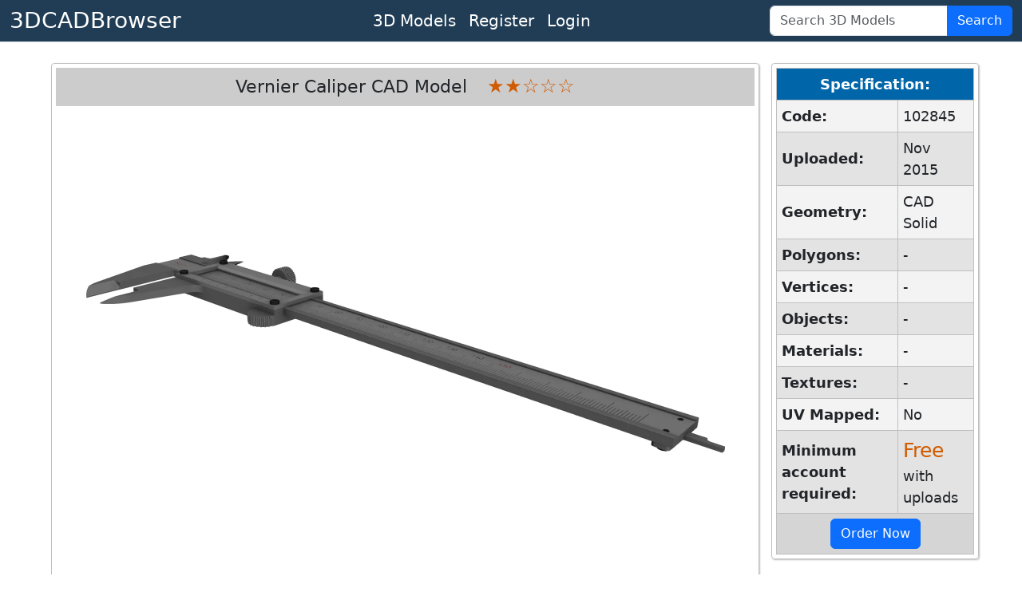

--- FILE ---
content_type: text/html; charset=utf-8
request_url: https://www.3dcadbrowser.com/3d-model/vernier-caliper
body_size: 5187
content:


<!DOCTYPE html>
<html lang="en">
<head><script async src="https://www.googletagmanager.com/gtag/js?id=G-RTCD9F1Q5T"></script><script>window.dataLayer = window.dataLayer || []; function gtag() { dataLayer.push(arguments); } gtag('js', new Date()); gtag('config', 'G-RTCD9F1Q5T');</script><meta charset="utf-8" /><meta name="viewport" content="width=device-width, initial-scale=1.0" /><title>
	Vernier Caliper CAD Model by robert le - 3DCADBrowser
</title><meta name="keywords" content="download vernier caliper cad model" /><link href="https://cdn.jsdelivr.net/npm/bootstrap@5.3.8/dist/css/bootstrap.min.css" rel="stylesheet" integrity="sha384-sRIl4kxILFvY47J16cr9ZwB07vP4J8+LH7qKQnuqkuIAvNWLzeN8tE5YBujZqJLB" crossorigin="anonymous" /><link href="../css/default12.min.css" rel="stylesheet" /><link href="../favicon.ico" rel="shortcut icon" type="image/x-icon" /><meta name="description" content="Download Vernier Caliper CAD Model for AutoCAD, SolidWorks, Inventor, ProE, Siemens NX, PTC Creo, CATIA, ACIS and other CAD packages." /></head>
<body>
    <header>
        <nav class="navbar navbar-expand-lg border-bottom box-shadow mb-3 p-0 pb-1 pb-lg-0">
            <div class="container-fluid justify-content-center justify-content-lg-between">
                <a class="navbar-brand fs-3 text-white" href="/">3DCADBrowser</a>
                <ul class="navbar-nav flex-row fs-5 mx-2">                    
                    <li id="liCatalog" class="nav-item mx-2 mx-lg-0">
                        <a class="nav-link text-white" href="/Catalog">3D Models</a></li>
                    <li id="liRegister" class="nav-item mx-2 mx-lg-0">
                        <a class="nav-link text-white" href="/Register">Register</a></li>
                    <li id="liLogin" class="nav-item mx-2 mx-lg-0">
                        <a class="nav-link text-white" href="/Login">Login</a></li>
                </ul>
                <form class="d-flex" role="search" id="frmSearch" action="/3d-models" method="post">
                    <div class="input-group">
                        <input class="form-control" id="tbSearch" type="search" name="tbSearch" placeholder="Search 3D Models">
                        <button class="btn btn-primary text-white" id="btnSearch" name="btnSearch" type="submit" title="Search 3D Models">Search</button>
                    </div>
                </form>
            </div>
        </nav>
    </header>

    <form method="post" action="./vernier-caliper" id="form1">
<div class="aspNetHidden">
<input type="hidden" name="__VIEWSTATE" id="__VIEWSTATE" value="XfAY+HOX7g/NkUiMTkBuy59ylEs8QHb6CaW7RavVOeCKD104ZqAq4wQdgopGMvrIbnoAx2Ki78AU9LKkBWsrtWdnV4wLBSEIGDIOdY42Qm4LOWfcgQp+zeXKq3dD2cwCZPILfz/E2i8O007xcvBKyIwAXP7id0rhwdk9GzMP8NBYFCQBHI72IZX/ECEo56CzKZtg3Fxr92Pdskm/6cAvib97jUyUJbIXWnbelbXn2xDwGLXYTZnrns9jQvx8OhtgysA++cpLhN7pi+OWpbiuhUQ6i9MFmr3yA5t5LOT3pGV1vh9tLFfPehgm4ZjHJ7JExaPAUPycHP/PZmuibSkPpPKqFXH5M/Pz8BFj5IRsiAE=" />
</div>

<div class="aspNetHidden">

	<input type="hidden" name="__VIEWSTATEGENERATOR" id="__VIEWSTATEGENERATOR" value="2A785B51" />
	<input type="hidden" name="__EVENTVALIDATION" id="__EVENTVALIDATION" value="vfSwPttOki2+iqwCmq1cqJlfZ5P+FyPQVhiffOlrqMvWfkFFtP7qRCLs/je0mfQfSEOSMNswP95b2JtIDtX5t+OglbvutuhK/IEBFOVgKvuOB9v6sIXrHG9c//IhRNOafE4Mg8nds3zQsgs3dlddPhLIisWTXNOmpy3GX8T/9Ifwdx9B+e4dayYD7FqayWga/WtZbimhUXiFqoWuLFSTEHMYAaPT055eLIAXfvvjS8qEkb7//ITuYO82XT54aKtF" />
</div>
        <div class="divMaster">
            <main>
                
                
                
                

    <script src="/Scripts/2dviewer2.min.js"></script>

    
    
    
    
    
    
    

    <div id="CPH1_divModelPreview" class="divModelPreview">
        <div class="divModelListHeader">
            <h1>Vernier Caliper CAD Model</h1> 
            <div id="CPH1_divRating" class="Rating"><span>&#x2605;</span><span>&#x2605;</span><span>&#x2606;</span><span>&#x2606;</span><span>&#x2606;</span></div>
        </div>
        <div id="CPH1_div2DPreview" class="div2DPreview">
            <img src="/th/1/102/102845.webp" id="CPH1_imgPreview" width="1600" height="1200" alt="Vernier Caliper 3D Model" />
            <div class="divModelPreviewButtons">
                <button type="button" id="btnPreview1" name="btnPreview1" onmouseover="return OnHover(1)" onclick="return OnClick(1)" onmouseout="return OnMouseOut()" class="myImageButton">
                    <img src="/ts/1/102/102845.webp" alt="Vernier Caliper 3D Model" width="80" height="60"></button>
                <button type="button" id="btnPreview7" name="btnPreview7" onmouseover="return OnHover(7)" onclick="return OnClick(7)" onmouseout="return OnMouseOut()" class="myImageButton">
                    <img src="/ts/7/102/102845.webp" alt="Vernier Caliper 3D Model" width="80" height="60"></button>
                <button type="button" id="btnPreview2" name="btnPreview2" onmouseover="return OnHover(2)" onclick="return OnClick(2)" onmouseout="return OnMouseOut()" class="myImageButton">
                    <img src="/ts/2/102/102845.webp" alt="Vernier Caliper 3D Model" width="80" height="60"></button>
                <button type="button" id="btnPreview3" name="btnPreview3" onmouseover="return OnHover(3)" onclick="return OnClick(3)" onmouseout="return OnMouseOut()" class="myImageButton">
                    <img src="/ts/3/102/102845.webp" alt="Vernier Caliper 3D Model" width="80" height="60"></button>
                <button type="button" id="btnPreview4" name="btnPreview4" onmouseover="return OnHover(4)" onclick="return OnClick(4)" onmouseout="return OnMouseOut()" class="myImageButton">
                    <img src="/ts/4/102/102845.webp" alt="Vernier Caliper 3D Model" width="80" height="60"></button>
                <button type="button" id="btnPreview5" name="btnPreview5" onmouseover="return OnHover(5)" onclick="return OnClick(5)" onmouseout="return OnMouseOut()" class="myImageButton">
                    <img src="/ts/5/102/102845.webp" alt="Vernier Caliper 3D Model" width="80" height="60"></button>
                <button type="button" id="btnPreview6" name="btnPreview6" onmouseover="return OnHover(6)" onclick="return OnClick(6)" onmouseout="return OnMouseOut()" class="myImageButton">
                    <img src="/ts/6/102/102845.webp" alt="Vernier Caliper 3D Model" width="80" height="60"></button>

                <div id="CPH1_div3DPreviewButton" class="div3DPreviewButton">
                    <button id="CPH1_btn3DPreview" class="myImageButton" type="submit" name="btn3DPreview" title="Click for 3D Preview">
                        <img src="/ts/1/102/102845.webp" id="CPH1_img3DPreviewButton" width="80" height="60" alt="Vernier Caliper 3D Model 3D Preview" /></button>
                    <div>3D</div>
                </div>
            </div>
        </div>
        
        <div class="divModelInfo">
            <div>
                <b>Download CAD Model of Vernier Caliper</b> in step, max, fbx, obj, blend, c4d, dae, dxf, dwg, stl file formats for AutoCAD, SolidWorks, Inventor, Pro/Engineer, Siemens NX, PTC Creo, Fusion 360, Solid Edge, CATIA, ACIS and other CAD/CAM/CAE packages. Solid models also available as converted polygonal 3D meshes for 3ds Max, Maya, Blender, Cinema 4D, Unreal Engine, Unity, Lightwave, Softimage, SketchUp, ZBrush, Poser, Houdini, Daz Studio, Modo and other 3D modeling, animation, game design and VR packages.<br>
            </div>
            <div>
                <a href="../3d-models/caliper">caliper</a>, <a href="../3d-models/mechanical">mechanical</a>, <a href="../3d-models/measurement">measurement</a>, <a href="../3d-models/tool">tool</a>, <a href="../3d-models/linear">linear</a>, <a href="../3d-models/vernier">vernier</a>, <a href="../3d-models/nurbs">nurbs</a>, <a href="../3d-models/industrial">industrial</a>
            </div>
            <div>
                Uploaded by robert le into <a href="../3d-models/measuring">Industrial - Tools - Measuring 3D Models</a>.
            </div>
        </div>
    </div>
    <div id="CPH1_divInfoColumn" class="divInfoColumn">
        <div id="CPH1_tblModelInfo" class="divRoundedWrapper">
            <table class="dlTableSpecs">
                <thead>
                    <tr>
                        <th colspan="2">Specification:</th>
                    </tr>
                </thead>
                <tbody>
                    <tr>
                        <th>Code:</th>
                        <td>102845</td>
                    </tr>
                    <tr>
                        <th>Uploaded:</th>
                        <td>Nov 2015</td>
                    </tr>
                    <tr>
                        <th>Geometry:</th>
                        <td>CAD Solid</td>
                    </tr>
                    <tr>
                        <th>Polygons:</th>
                        <td>-</td>
                    </tr>
                    <tr>
                        <th>Vertices:</th>
                        <td>-</td>
                    </tr>
                    <tr>
                        <th>Objects:</th>
                        <td>-</td>
                    </tr>
                    <tr>
                        <th>Materials:</th>
                        <td>-</td>
                    </tr>
                    <tr>
                        <th>Textures:</th>
                        <td>-</td>
                    </tr>
                    <tr>
                        <th>UV Mapped:</th>
                        <td>No</td>
                    </tr>
                    <tr>
                        <th>Minimum account required:</th>
                        <td><span class="spanMedium">Free</span> with uploads</td>
                    </tr>
                </tbody>
                <tfoot>
                    <tr>
                        <td colspan="2"><a href="../Register" id="CPH1_hlRegister" class="btn btn-primary" role="button">Order Now</a></td>
                    </tr>
                </tfoot>
            </table>
        </div>
        <div id="CPH1_tblModelFileFormats" class="divRoundedWrapper">
            <table class="dlTableSpecs">
                <thead>
                    <tr>
                        <th>File Formats:</th>
                    </tr>
                </thead>
                <tbody>
                    <tr id="CPH1_trPolygonal">
	<th>Polygonal</th>
</tr>

                    <tr>
                        <td>
                            <div class="form-check">
                                <input name="ctl00$CPH1$cbFormat2" type="checkbox" id="CPH1_cbFormat2" class="form-check-input" value="2" />
                                <label class="form-check-label" for="CPH1_cbFormat2">
                                    3ds Max (.max)
                                </label>
                            </div>
                        </td>
                    </tr>
                    <tr>
                        <td>
                            <div class="form-check">
                                <input name="ctl00$CPH1$cbFormat67" type="checkbox" id="CPH1_cbFormat67" class="form-check-input" value="67" />
                                <label class="form-check-label" for="CPH1_cbFormat67">
                                    FBX (.fbx)
                                </label>
                            </div>
                        </td>
                    </tr>
                    <tr>
                        <td>
                            <div class="form-check">
                                <input name="ctl00$CPH1$cbFormat10" type="checkbox" id="CPH1_cbFormat10" class="form-check-input" value="10" />
                                <label class="form-check-label" for="CPH1_cbFormat10">
                                    Wavefront (.obj)
                                </label>
                            </div>
                        </td>
                    </tr>
                    <tr>
                        <td>
                            <div class="form-check">
                                <input name="ctl00$CPH1$cbFormat84" type="checkbox" id="CPH1_cbFormat84" class="form-check-input" value="84" />
                                <label class="form-check-label" for="CPH1_cbFormat84">
                                    Blender (.blend)
                                </label>
                            </div>
                        </td>
                    </tr>
                    <tr>
                        <td>
                            <div class="form-check">
                                <input name="ctl00$CPH1$cbFormat53" type="checkbox" id="CPH1_cbFormat53" class="form-check-input" value="53" />
                                <label class="form-check-label" for="CPH1_cbFormat53">
                                    Cinema 4D (.c4d)
                                </label>
                            </div>
                        </td>
                    </tr>
                    
                    <tr>
                        <td>
                            <div class="form-check">
                                <input name="ctl00$CPH1$cbFormat6" type="checkbox" id="CPH1_cbFormat6" class="form-check-input" value="6" />
                                <label class="form-check-label" for="CPH1_cbFormat6">
                                    AutoCAD (.dxf)
                                </label>
                            </div>
                        </td>
                    </tr>
                    
                    
                    
                    
                    
                    <tr id="CPH1_trCAD">
	<th>CAD</th>
</tr>

                    <tr id="CPH1_trSTEP">
	<td>
                            <div id="CPH1_lblFormat5" class="form-check">
                                <input name="ctl00$CPH1$cbFormat5" type="checkbox" id="CPH1_cbFormat5" class="form-check-input" value="5" checked="checked" />
                                <label class="form-check-label" for="CPH1_cbFormat5">
                                    STEP AP214 (.step)
                                </label>
                            </div>
                        </td>
</tr>

                    
                </tbody>
                <tfoot>
                    <tr>
                        <td>
                            <button id="CPH1_btnDownload" name="btnDownload" class="btn btn-primary">Download</button>
                        </td>
                    </tr>
                </tfoot>
            </table>
        </div>
    </div>
    <div id="CPH1_divSimilar" class="divRoundedWrapper95">
        <div class="divModelListHeader">
            <h2>Similar 3D Models</h2>
        </div>
        <ul class="dlModelList">
            <li><a href="/3d-model/mitutoyo-digital-caliper-pcb-4"><img width="160" height="120" alt="Mitutoyo Digital Caliper PCB-4 CAD 3D Model" src="/ts/1/24/24248.webp">Mitutoyo Digital Caliper PCB-4 [CAD]</a></li><li><a href="/3d-model/mitutoyo-digital-caliper"><img width="160" height="120" alt="Mitutoyo Digital Caliper 3D Model" src="/ts/1/2/2314.webp">Mitutoyo Digital Caliper</a></li><li><a href="/3d-model/caliper"><img width="160" height="120" alt="Caliper CAD 3D Model" src="/ts/1/88/88001.webp">Caliper [CAD]</a></li><li><a href="/3d-model/caliper-128172"><img width="160" height="120" alt="Caliper 3D Model" src="/ts/1/128/128172.webp">Caliper</a></li><li><a href="/3d-model/depth-micrometer"><img width="160" height="120" alt="Depth Micrometer 3D Model" src="/ts/1/12/12688.webp">Depth Micrometer</a><div class="divAccount">Free</div></li><li><a href="/3d-model/measuring-instruments"><img width="160" height="120" alt="Measuring Instruments CAD 3D Model" src="/ts/1/85/85427.webp">Measuring Instruments [CAD]</a></li><li><a href="/3d-model/stainless-steel-digital-calipers"><img width="160" height="120" alt="Stainless Steel Digital Calipers CAD 3D Model" src="/ts/1/124/124329.webp">Stainless Steel Digital Calipers [CAD]</a></li><li><a href="/3d-model/scale-8165"><img width="160" height="120" alt="Scale 3D Model" src="/ts/1/8/8165.webp">Scale</a></li><li><a href="/3d-model/gas-meter"><img width="160" height="120" alt="Gas Meter 3D Model" src="/ts/1/12/12364.webp">Gas Meter</a><div class="divTextured">T</div></li><li><a href="/3d-model/balance-with-scales"><img width="160" height="120" alt="Balance with scales 3D Model" src="/ts/1/15/15140.webp">Balance with scales</a></li>
        </ul>
    </div>
    

    

    

            </main>
        </div>
    

<script type="text/javascript">
//<![CDATA[
var strServerImages = '';var strServerImagesTHExt = '.webp';var iModelCode = 102845;var iModelSubCode = 102;var strCtrlID = 'CPH1_imgPreview';//]]>
</script>
</form>
    <footer class="footer border-top">
        <div class="container-fluid text-center">
            <div class="row">
                <div class="col m-1">
                    <ul class="list-inline text-nowrap m-0">
                        <li class="list-inline-item"><a href="../About-Us" id="hlAboutUs" class="text-white">About Us</a></li>
                        <li class="list-inline-item"><a href="../Terms-of-Use" id="hlTerms" class="text-white">Terms Of Use</a></li>
                        <li class="list-inline-item"><a href="../Privacy-Policy" id="hlPrivacy" class="text-white">Privacy Policy</a></li>
                        <li class="list-inline-item"><a href="../Support" id="hlSupport" class="text-white">Support</a></li>
                    </ul>
                </div>
                <div class="col m-1">
                    <span class="text-white text-nowrap">Copyright &copy; 3DCADBrowser, 2001-2026</span>
                </div>
            </div>
        </div>
    </footer>
    <script src="https://cdn.jsdelivr.net/npm/bootstrap@5.3.8/dist/js/bootstrap.bundle.min.js" integrity="sha384-FKyoEForCGlyvwx9Hj09JcYn3nv7wiPVlz7YYwJrWVcXK/BmnVDxM+D2scQbITxI" crossorigin="anonymous"></script>    
    <!-- <script>
        if (window.history.replaceState) {
            window.history.replaceState(null, null, window.location.href);
        }
    </script> -->
</body>
</html>
